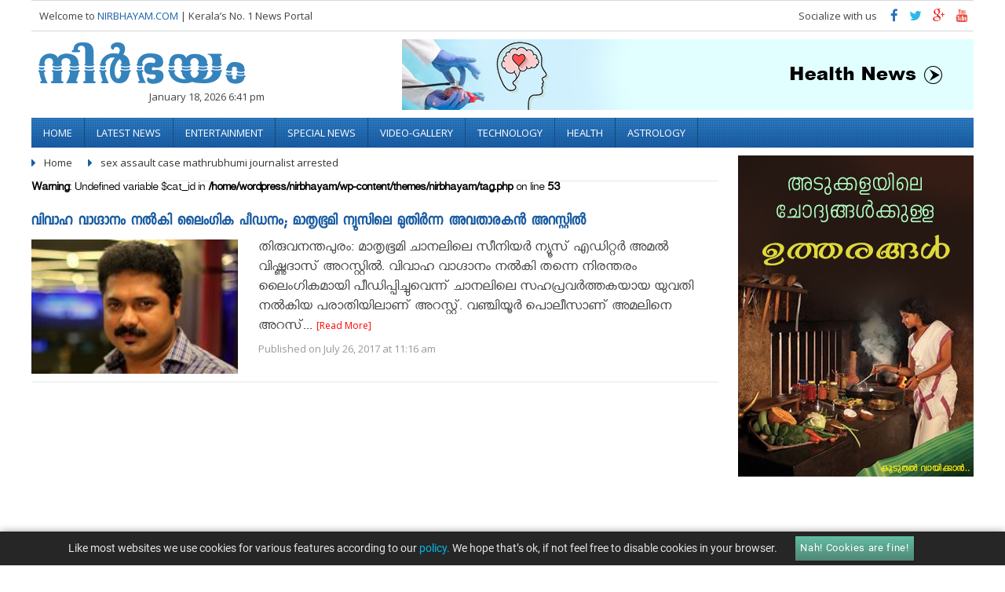

--- FILE ---
content_type: text/html; charset=UTF-8
request_url: https://www.nirbhayam.com/tag/sex-assault-case-mathrubhumi-journalist-arrested/
body_size: 10857
content:
<!DOCTYPE html>
<html lang="en-US">
<head>
<title>
sex assault case mathrubhumi journalist arrested Archives - Nirbhayam.comNirbhayam.com</title>
<link rel="stylesheet" href="https://www.nirbhayam.com/wp-content/themes/nirbhayam/style.css" type="text/css" media="all"/>
<meta charset="UTF-8" />
<meta property="fb:app_id" content="163233177175890" />
<meta name="viewport" content="width=device-width, initial-scale=1">
<meta http-equiv="Content-Type" content="text/html; charset=UTF-8" />
<meta name="h12-site-verification" content="643d47aa95a8e4facf3e6f020ece2186"/>

<meta property="fb:pages" content="426771507410455" />
<meta property="fb:pages" content="1594753177502409" />
<link rel="shortcut icon" href="https://www.nirbhayam.com/wp-content/themes/nirbhayam/favicon.ico" />
<link rel="profile" href="https://gmpg.org/xfn/11" />
<link rel="pingback" href="https://www.nirbhayam.com/xmlrpc.php" />
<!--------Facebook------------>
<div id="fb-root"></div>
<script>(function(d, s, id) {
      var js, fjs = d.getElementsByTagName(s)[0];
      if (d.getElementById(id)) return;
      js = d.createElement(s); js.id = id;
      js.src = "//connect.facebook.net/en_GB/all.js";
      fjs.parentNode.insertBefore(js, fjs);
    }(document, 'script', 'facebook-jssdk'));</script>
<script>
	  (function(i,s,o,g,r,a,m){i['GoogleAnalyticsObject']=r;i[r]=i[r]||function(){
	  (i[r].q=i[r].q||[]).push(arguments)},i[r].l=1*new Date();a=s.createElement(o),
	  m=s.getElementsByTagName(o)[0];a.async=1;a.src=g;m.parentNode.insertBefore(a,m)
	  })(window,document,'script','https://www.google-analytics.com/analytics.js','ga');
	  ga('create', 'UA-40661527-1', 'auto');
  	ga('send', 'pageview');
	</script>
    
    
    <!--Google DPF-->
    <script async='async' src='https://www.googletagservices.com/tag/js/gpt.js'></script>
	<script>
      var googletag = googletag || {};
      googletag.cmd = googletag.cmd || [];
    </script>
 
	<script>
      googletag.cmd.push(function() {
        googletag.defineSlot('/134144942/Nirbh300X250', [300, 250], 'div-gpt-ad-1478691606307-0').addService(googletag.pubads());
        googletag.pubads().enableSingleRequest();
        googletag.enableServices();
      });
    </script>
    
<meta name='robots' content='index, follow, max-image-preview:large, max-snippet:-1, max-video-preview:-1' />

	<!-- This site is optimized with the Yoast SEO plugin v26.7 - https://yoast.com/wordpress/plugins/seo/ -->
	<link rel="canonical" href="https://www.nirbhayam.com/tag/sex-assault-case-mathrubhumi-journalist-arrested/" />
	<meta name="twitter:card" content="summary_large_image" />
	<meta name="twitter:title" content="sex assault case mathrubhumi journalist arrested Archives - Nirbhayam.com" />
	<meta name="twitter:site" content="@Nirbhayamnews" />
	<script type="application/ld+json" class="yoast-schema-graph">{"@context":"https://schema.org","@graph":[{"@type":"CollectionPage","@id":"https://www.nirbhayam.com/tag/sex-assault-case-mathrubhumi-journalist-arrested/","url":"https://www.nirbhayam.com/tag/sex-assault-case-mathrubhumi-journalist-arrested/","name":"sex assault case mathrubhumi journalist arrested Archives - Nirbhayam.com","isPartOf":{"@id":"https://www.nirbhayam.com/#website"},"primaryImageOfPage":{"@id":"https://www.nirbhayam.com/tag/sex-assault-case-mathrubhumi-journalist-arrested/#primaryimage"},"image":{"@id":"https://www.nirbhayam.com/tag/sex-assault-case-mathrubhumi-journalist-arrested/#primaryimage"},"thumbnailUrl":"https://www.nirbhayam.com/wp-content/uploads/2017/07/sex-assault-case-mathrubhumi-journalist-arrested1.jpg","breadcrumb":{"@id":"https://www.nirbhayam.com/tag/sex-assault-case-mathrubhumi-journalist-arrested/#breadcrumb"},"inLanguage":"en-US"},{"@type":"ImageObject","inLanguage":"en-US","@id":"https://www.nirbhayam.com/tag/sex-assault-case-mathrubhumi-journalist-arrested/#primaryimage","url":"https://www.nirbhayam.com/wp-content/uploads/2017/07/sex-assault-case-mathrubhumi-journalist-arrested1.jpg","contentUrl":"https://www.nirbhayam.com/wp-content/uploads/2017/07/sex-assault-case-mathrubhumi-journalist-arrested1.jpg","width":700,"height":380},{"@type":"BreadcrumbList","@id":"https://www.nirbhayam.com/tag/sex-assault-case-mathrubhumi-journalist-arrested/#breadcrumb","itemListElement":[{"@type":"ListItem","position":1,"name":"Home","item":"https://www.nirbhayam.com/"},{"@type":"ListItem","position":2,"name":"sex assault case mathrubhumi journalist arrested"}]},{"@type":"WebSite","@id":"https://www.nirbhayam.com/#website","url":"https://www.nirbhayam.com/","name":"Nirbhayam.com","description":"Daily Mirror. Be part of it","publisher":{"@id":"https://www.nirbhayam.com/#organization"},"potentialAction":[{"@type":"SearchAction","target":{"@type":"EntryPoint","urlTemplate":"https://www.nirbhayam.com/?s={search_term_string}"},"query-input":{"@type":"PropertyValueSpecification","valueRequired":true,"valueName":"search_term_string"}}],"inLanguage":"en-US"},{"@type":"Organization","@id":"https://www.nirbhayam.com/#organization","name":"Vinamsolutions Pvt Ltd","url":"https://www.nirbhayam.com/","logo":{"@type":"ImageObject","inLanguage":"en-US","@id":"https://www.nirbhayam.com/#/schema/logo/image/","url":"https://www.nirbhayam.com/wp-content/uploads/2016/10/vinam-logo.png","contentUrl":"https://www.nirbhayam.com/wp-content/uploads/2016/10/vinam-logo.png","width":258,"height":80,"caption":"Vinamsolutions Pvt Ltd"},"image":{"@id":"https://www.nirbhayam.com/#/schema/logo/image/"},"sameAs":["https://www.facebook.com/nirbhayam","https://x.com/Nirbhayamnews","https://twitter.com/nirbhayamkerala","https://www.youtube.com/channel/UCwfeSlIUHd239MNP6U33VPQ"]}]}</script>
	<!-- / Yoast SEO plugin. -->


<link rel="alternate" type="application/rss+xml" title="Nirbhayam.com &raquo; sex assault case mathrubhumi journalist arrested Tag Feed" href="https://www.nirbhayam.com/tag/sex-assault-case-mathrubhumi-journalist-arrested/feed/" />
<style id='wp-img-auto-sizes-contain-inline-css' type='text/css'>
img:is([sizes=auto i],[sizes^="auto," i]){contain-intrinsic-size:3000px 1500px}
/*# sourceURL=wp-img-auto-sizes-contain-inline-css */
</style>
<style id='wp-block-library-inline-css' type='text/css'>
:root{--wp-block-synced-color:#7a00df;--wp-block-synced-color--rgb:122,0,223;--wp-bound-block-color:var(--wp-block-synced-color);--wp-editor-canvas-background:#ddd;--wp-admin-theme-color:#007cba;--wp-admin-theme-color--rgb:0,124,186;--wp-admin-theme-color-darker-10:#006ba1;--wp-admin-theme-color-darker-10--rgb:0,107,160.5;--wp-admin-theme-color-darker-20:#005a87;--wp-admin-theme-color-darker-20--rgb:0,90,135;--wp-admin-border-width-focus:2px}@media (min-resolution:192dpi){:root{--wp-admin-border-width-focus:1.5px}}.wp-element-button{cursor:pointer}:root .has-very-light-gray-background-color{background-color:#eee}:root .has-very-dark-gray-background-color{background-color:#313131}:root .has-very-light-gray-color{color:#eee}:root .has-very-dark-gray-color{color:#313131}:root .has-vivid-green-cyan-to-vivid-cyan-blue-gradient-background{background:linear-gradient(135deg,#00d084,#0693e3)}:root .has-purple-crush-gradient-background{background:linear-gradient(135deg,#34e2e4,#4721fb 50%,#ab1dfe)}:root .has-hazy-dawn-gradient-background{background:linear-gradient(135deg,#faaca8,#dad0ec)}:root .has-subdued-olive-gradient-background{background:linear-gradient(135deg,#fafae1,#67a671)}:root .has-atomic-cream-gradient-background{background:linear-gradient(135deg,#fdd79a,#004a59)}:root .has-nightshade-gradient-background{background:linear-gradient(135deg,#330968,#31cdcf)}:root .has-midnight-gradient-background{background:linear-gradient(135deg,#020381,#2874fc)}:root{--wp--preset--font-size--normal:16px;--wp--preset--font-size--huge:42px}.has-regular-font-size{font-size:1em}.has-larger-font-size{font-size:2.625em}.has-normal-font-size{font-size:var(--wp--preset--font-size--normal)}.has-huge-font-size{font-size:var(--wp--preset--font-size--huge)}.has-text-align-center{text-align:center}.has-text-align-left{text-align:left}.has-text-align-right{text-align:right}.has-fit-text{white-space:nowrap!important}#end-resizable-editor-section{display:none}.aligncenter{clear:both}.items-justified-left{justify-content:flex-start}.items-justified-center{justify-content:center}.items-justified-right{justify-content:flex-end}.items-justified-space-between{justify-content:space-between}.screen-reader-text{border:0;clip-path:inset(50%);height:1px;margin:-1px;overflow:hidden;padding:0;position:absolute;width:1px;word-wrap:normal!important}.screen-reader-text:focus{background-color:#ddd;clip-path:none;color:#444;display:block;font-size:1em;height:auto;left:5px;line-height:normal;padding:15px 23px 14px;text-decoration:none;top:5px;width:auto;z-index:100000}html :where(.has-border-color){border-style:solid}html :where([style*=border-top-color]){border-top-style:solid}html :where([style*=border-right-color]){border-right-style:solid}html :where([style*=border-bottom-color]){border-bottom-style:solid}html :where([style*=border-left-color]){border-left-style:solid}html :where([style*=border-width]){border-style:solid}html :where([style*=border-top-width]){border-top-style:solid}html :where([style*=border-right-width]){border-right-style:solid}html :where([style*=border-bottom-width]){border-bottom-style:solid}html :where([style*=border-left-width]){border-left-style:solid}html :where(img[class*=wp-image-]){height:auto;max-width:100%}:where(figure){margin:0 0 1em}html :where(.is-position-sticky){--wp-admin--admin-bar--position-offset:var(--wp-admin--admin-bar--height,0px)}@media screen and (max-width:600px){html :where(.is-position-sticky){--wp-admin--admin-bar--position-offset:0px}}

/*# sourceURL=wp-block-library-inline-css */
</style><style id='global-styles-inline-css' type='text/css'>
:root{--wp--preset--aspect-ratio--square: 1;--wp--preset--aspect-ratio--4-3: 4/3;--wp--preset--aspect-ratio--3-4: 3/4;--wp--preset--aspect-ratio--3-2: 3/2;--wp--preset--aspect-ratio--2-3: 2/3;--wp--preset--aspect-ratio--16-9: 16/9;--wp--preset--aspect-ratio--9-16: 9/16;--wp--preset--color--black: #000000;--wp--preset--color--cyan-bluish-gray: #abb8c3;--wp--preset--color--white: #ffffff;--wp--preset--color--pale-pink: #f78da7;--wp--preset--color--vivid-red: #cf2e2e;--wp--preset--color--luminous-vivid-orange: #ff6900;--wp--preset--color--luminous-vivid-amber: #fcb900;--wp--preset--color--light-green-cyan: #7bdcb5;--wp--preset--color--vivid-green-cyan: #00d084;--wp--preset--color--pale-cyan-blue: #8ed1fc;--wp--preset--color--vivid-cyan-blue: #0693e3;--wp--preset--color--vivid-purple: #9b51e0;--wp--preset--gradient--vivid-cyan-blue-to-vivid-purple: linear-gradient(135deg,rgb(6,147,227) 0%,rgb(155,81,224) 100%);--wp--preset--gradient--light-green-cyan-to-vivid-green-cyan: linear-gradient(135deg,rgb(122,220,180) 0%,rgb(0,208,130) 100%);--wp--preset--gradient--luminous-vivid-amber-to-luminous-vivid-orange: linear-gradient(135deg,rgb(252,185,0) 0%,rgb(255,105,0) 100%);--wp--preset--gradient--luminous-vivid-orange-to-vivid-red: linear-gradient(135deg,rgb(255,105,0) 0%,rgb(207,46,46) 100%);--wp--preset--gradient--very-light-gray-to-cyan-bluish-gray: linear-gradient(135deg,rgb(238,238,238) 0%,rgb(169,184,195) 100%);--wp--preset--gradient--cool-to-warm-spectrum: linear-gradient(135deg,rgb(74,234,220) 0%,rgb(151,120,209) 20%,rgb(207,42,186) 40%,rgb(238,44,130) 60%,rgb(251,105,98) 80%,rgb(254,248,76) 100%);--wp--preset--gradient--blush-light-purple: linear-gradient(135deg,rgb(255,206,236) 0%,rgb(152,150,240) 100%);--wp--preset--gradient--blush-bordeaux: linear-gradient(135deg,rgb(254,205,165) 0%,rgb(254,45,45) 50%,rgb(107,0,62) 100%);--wp--preset--gradient--luminous-dusk: linear-gradient(135deg,rgb(255,203,112) 0%,rgb(199,81,192) 50%,rgb(65,88,208) 100%);--wp--preset--gradient--pale-ocean: linear-gradient(135deg,rgb(255,245,203) 0%,rgb(182,227,212) 50%,rgb(51,167,181) 100%);--wp--preset--gradient--electric-grass: linear-gradient(135deg,rgb(202,248,128) 0%,rgb(113,206,126) 100%);--wp--preset--gradient--midnight: linear-gradient(135deg,rgb(2,3,129) 0%,rgb(40,116,252) 100%);--wp--preset--font-size--small: 13px;--wp--preset--font-size--medium: 20px;--wp--preset--font-size--large: 36px;--wp--preset--font-size--x-large: 42px;--wp--preset--spacing--20: 0.44rem;--wp--preset--spacing--30: 0.67rem;--wp--preset--spacing--40: 1rem;--wp--preset--spacing--50: 1.5rem;--wp--preset--spacing--60: 2.25rem;--wp--preset--spacing--70: 3.38rem;--wp--preset--spacing--80: 5.06rem;--wp--preset--shadow--natural: 6px 6px 9px rgba(0, 0, 0, 0.2);--wp--preset--shadow--deep: 12px 12px 50px rgba(0, 0, 0, 0.4);--wp--preset--shadow--sharp: 6px 6px 0px rgba(0, 0, 0, 0.2);--wp--preset--shadow--outlined: 6px 6px 0px -3px rgb(255, 255, 255), 6px 6px rgb(0, 0, 0);--wp--preset--shadow--crisp: 6px 6px 0px rgb(0, 0, 0);}:where(.is-layout-flex){gap: 0.5em;}:where(.is-layout-grid){gap: 0.5em;}body .is-layout-flex{display: flex;}.is-layout-flex{flex-wrap: wrap;align-items: center;}.is-layout-flex > :is(*, div){margin: 0;}body .is-layout-grid{display: grid;}.is-layout-grid > :is(*, div){margin: 0;}:where(.wp-block-columns.is-layout-flex){gap: 2em;}:where(.wp-block-columns.is-layout-grid){gap: 2em;}:where(.wp-block-post-template.is-layout-flex){gap: 1.25em;}:where(.wp-block-post-template.is-layout-grid){gap: 1.25em;}.has-black-color{color: var(--wp--preset--color--black) !important;}.has-cyan-bluish-gray-color{color: var(--wp--preset--color--cyan-bluish-gray) !important;}.has-white-color{color: var(--wp--preset--color--white) !important;}.has-pale-pink-color{color: var(--wp--preset--color--pale-pink) !important;}.has-vivid-red-color{color: var(--wp--preset--color--vivid-red) !important;}.has-luminous-vivid-orange-color{color: var(--wp--preset--color--luminous-vivid-orange) !important;}.has-luminous-vivid-amber-color{color: var(--wp--preset--color--luminous-vivid-amber) !important;}.has-light-green-cyan-color{color: var(--wp--preset--color--light-green-cyan) !important;}.has-vivid-green-cyan-color{color: var(--wp--preset--color--vivid-green-cyan) !important;}.has-pale-cyan-blue-color{color: var(--wp--preset--color--pale-cyan-blue) !important;}.has-vivid-cyan-blue-color{color: var(--wp--preset--color--vivid-cyan-blue) !important;}.has-vivid-purple-color{color: var(--wp--preset--color--vivid-purple) !important;}.has-black-background-color{background-color: var(--wp--preset--color--black) !important;}.has-cyan-bluish-gray-background-color{background-color: var(--wp--preset--color--cyan-bluish-gray) !important;}.has-white-background-color{background-color: var(--wp--preset--color--white) !important;}.has-pale-pink-background-color{background-color: var(--wp--preset--color--pale-pink) !important;}.has-vivid-red-background-color{background-color: var(--wp--preset--color--vivid-red) !important;}.has-luminous-vivid-orange-background-color{background-color: var(--wp--preset--color--luminous-vivid-orange) !important;}.has-luminous-vivid-amber-background-color{background-color: var(--wp--preset--color--luminous-vivid-amber) !important;}.has-light-green-cyan-background-color{background-color: var(--wp--preset--color--light-green-cyan) !important;}.has-vivid-green-cyan-background-color{background-color: var(--wp--preset--color--vivid-green-cyan) !important;}.has-pale-cyan-blue-background-color{background-color: var(--wp--preset--color--pale-cyan-blue) !important;}.has-vivid-cyan-blue-background-color{background-color: var(--wp--preset--color--vivid-cyan-blue) !important;}.has-vivid-purple-background-color{background-color: var(--wp--preset--color--vivid-purple) !important;}.has-black-border-color{border-color: var(--wp--preset--color--black) !important;}.has-cyan-bluish-gray-border-color{border-color: var(--wp--preset--color--cyan-bluish-gray) !important;}.has-white-border-color{border-color: var(--wp--preset--color--white) !important;}.has-pale-pink-border-color{border-color: var(--wp--preset--color--pale-pink) !important;}.has-vivid-red-border-color{border-color: var(--wp--preset--color--vivid-red) !important;}.has-luminous-vivid-orange-border-color{border-color: var(--wp--preset--color--luminous-vivid-orange) !important;}.has-luminous-vivid-amber-border-color{border-color: var(--wp--preset--color--luminous-vivid-amber) !important;}.has-light-green-cyan-border-color{border-color: var(--wp--preset--color--light-green-cyan) !important;}.has-vivid-green-cyan-border-color{border-color: var(--wp--preset--color--vivid-green-cyan) !important;}.has-pale-cyan-blue-border-color{border-color: var(--wp--preset--color--pale-cyan-blue) !important;}.has-vivid-cyan-blue-border-color{border-color: var(--wp--preset--color--vivid-cyan-blue) !important;}.has-vivid-purple-border-color{border-color: var(--wp--preset--color--vivid-purple) !important;}.has-vivid-cyan-blue-to-vivid-purple-gradient-background{background: var(--wp--preset--gradient--vivid-cyan-blue-to-vivid-purple) !important;}.has-light-green-cyan-to-vivid-green-cyan-gradient-background{background: var(--wp--preset--gradient--light-green-cyan-to-vivid-green-cyan) !important;}.has-luminous-vivid-amber-to-luminous-vivid-orange-gradient-background{background: var(--wp--preset--gradient--luminous-vivid-amber-to-luminous-vivid-orange) !important;}.has-luminous-vivid-orange-to-vivid-red-gradient-background{background: var(--wp--preset--gradient--luminous-vivid-orange-to-vivid-red) !important;}.has-very-light-gray-to-cyan-bluish-gray-gradient-background{background: var(--wp--preset--gradient--very-light-gray-to-cyan-bluish-gray) !important;}.has-cool-to-warm-spectrum-gradient-background{background: var(--wp--preset--gradient--cool-to-warm-spectrum) !important;}.has-blush-light-purple-gradient-background{background: var(--wp--preset--gradient--blush-light-purple) !important;}.has-blush-bordeaux-gradient-background{background: var(--wp--preset--gradient--blush-bordeaux) !important;}.has-luminous-dusk-gradient-background{background: var(--wp--preset--gradient--luminous-dusk) !important;}.has-pale-ocean-gradient-background{background: var(--wp--preset--gradient--pale-ocean) !important;}.has-electric-grass-gradient-background{background: var(--wp--preset--gradient--electric-grass) !important;}.has-midnight-gradient-background{background: var(--wp--preset--gradient--midnight) !important;}.has-small-font-size{font-size: var(--wp--preset--font-size--small) !important;}.has-medium-font-size{font-size: var(--wp--preset--font-size--medium) !important;}.has-large-font-size{font-size: var(--wp--preset--font-size--large) !important;}.has-x-large-font-size{font-size: var(--wp--preset--font-size--x-large) !important;}
/*# sourceURL=global-styles-inline-css */
</style>

<style id='classic-theme-styles-inline-css' type='text/css'>
/*! This file is auto-generated */
.wp-block-button__link{color:#fff;background-color:#32373c;border-radius:9999px;box-shadow:none;text-decoration:none;padding:calc(.667em + 2px) calc(1.333em + 2px);font-size:1.125em}.wp-block-file__button{background:#32373c;color:#fff;text-decoration:none}
/*# sourceURL=/wp-includes/css/classic-themes.min.css */
</style>
<link rel='stylesheet' id='contact-form-7-css' href='https://www.nirbhayam.com/wp-content/plugins/contact-form-7/includes/css/styles.css?ver=6.1.4' type='text/css' media='all' />
<link rel='stylesheet' id='wabtn-style-css' href='https://www.nirbhayam.com/wp-content/plugins/whatsapp/style.css?ver=6.9' type='text/css' media='all' />
<link rel="https://api.w.org/" href="https://www.nirbhayam.com/wp-json/" /><link rel="alternate" title="JSON" type="application/json" href="https://www.nirbhayam.com/wp-json/wp/v2/tags/19242" /><link rel="EditURI" type="application/rsd+xml" title="RSD" href="https://www.nirbhayam.com/xmlrpc.php?rsd" />
<meta name="generator" content="WordPress 6.9" />
</head>
<body>


<div class="wrapper">
<!--<?//php dynamic_sidebar(1);?>-->
<!--Top Ad-->
<div class="welcome-col">
  <p>Welcome to <a href="https://www.nirbhayam.com">NIRBHAYAM.COM</a> <span>| Kerala&rsquo;s No. 1 News Portal</span></p>
  <span class="mobmenu-2"><a href="#"><i class="icon fa-bars"></i></a></span>
  <div class="social">
    <p>Socialize with us</p>
    <ul>
      <li><a href="https://www.facebook.com/Nirbhayam" target="_blank" title="facebook"><i class="icon fa-facebook"></i></a></li>
      <li><a href="https://twitter.com/nirbhayamkerala" target="_blank" title="twitter"><i class="icon fa-twitter"></i></a></li>
      <li><a href="https://plus.google.com/107595065288966078467" target="_blank" title="google plus"><i class="icon fa-google-plus"></i></a></li>
      <li><a href="https://www.youtube.com/channel/UCwfeSlIUHd239MNP6U33VPQ" target="_blank" title="Youtube"><i class="icon fa-youtube"></i></a></li>
    </ul>
  </div>
</div>
<div class="logo-sec"> <span> <a href="https://www.nirbhayam.com"><img src="https://www.nirbhayam.com/wp-content/themes/nirbhayam/images/logo.png" alt="Nirbhayam.com" title="Nirbhayam.com"></a>
  <p>January 18, 2026 6:41 pm</p>
  </span>
  <div class="logo-ad"><a href="https://www.nirbhayam.com/health/">
	<img src="https://www.nirbhayam.com/wp-content/uploads/2022/08/health-1.jpg" style="width:100%">
</a></div>  <!--Top logo-ad--> 
</div>

<!--Mobile navigation-->
<div class="mob-nav-btn"><a href="#">Menu <i class="icon fa-caret-left"></i></a></div>
<div class='manu-overlay'></div>
<!--End Mobile navigation-->

<div class="navigation mob-nav">
  <ul class='videocat-list'><li > <a rel="ddsubmenu1"  href="/"  >Home</a></li><li > <a rel="ddsubmenu2"  href="https://www.nirbhayam.com/latest-news-in-malayalam/"  >Latest News</a></li><li > <a rel="ddsubmenu3"  href="https://www.nirbhayam.com/latest-movie-news/"  >Entertainment</a></li><li > <a rel="ddsubmenu4"  href="https://www.nirbhayam.com/special-news-in-malayalam/"  >Special News</a></li><li > <a rel="ddsubmenu5"  href="https://www.nirbhayam.com/video-gallery/"  >video-gallery</a></li><li > <a rel="ddsubmenu6"  href="https://www.nirbhayam.com/technology/"  >Technology</a></li><li > <a rel="ddsubmenu7"  href="https://www.nirbhayam.com/health/"  >Health</a></li><li > <a rel="ddsubmenu8"  href="https://www.nirbhayam.com/life/astrology/"  >Astrology</a></li></ul></div>

<script type="text/javascript">
    window.onload = function() {
 $("#currpage").val(1);
};
</script>


<div class="container">
  <div class="cont-part">
  
  			<div class="breadcrumbs">
            	<ul>
                	<li><a href="https://www.nirbhayam.com">Home</a></li>
                    <li><a>sex assault case mathrubhumi journalist arrested</a></li>
                </ul>
            </div>
    <div id="category_list">
    <br />
<b>Warning</b>:  Undefined variable $cat_id in <b>/home/wordpress/nirbhayam/wp-content/themes/nirbhayam/tag.php</b> on line <b>53</b><br />
            
            
            
    <div class="catgry">
      <h1><a href="https://www.nirbhayam.com/sex-assault-case-mathrubhumi-journalist-arrested/">വിവാഹ വാഗ്ദാനം നല്‍കി ലൈംഗിക പീഡനം; മാതൃഭൂമി ന്യൂസിലെ മുതിര്‍ന്ന അവതാരകന്‍ അറസ്റ്റില്‍</a></h1>
      <div class="cat-pic"> <a href="https://www.nirbhayam.com/sex-assault-case-mathrubhumi-journalist-arrested/"> <img width="200" height="130" src="https://www.nirbhayam.com/wp-content/uploads/2017/07/sex-assault-case-mathrubhumi-journalist-arrested1-200x130.jpg" class="attachment-thumbnail size-thumbnail wp-post-image" alt="sex-assault-case-mathrubhumi-journalist-arrested" title="വിവാഹ വാഗ്ദാനം നല്‍കി ലൈംഗിക പീഡനം; മാതൃഭൂമി " decoding="async" /></a> </div>
      <div class="cat-txt">
        <p>തിരുവനന്തപുരം: മാതൃഭൂമി ചാനലിലെ സീനിയര്‍ ന്യൂസ് എഡിറ്റര്‍ അമല്‍ വിഷ്ണുദാസ് അറസ്റ്റില്‍. വിവാഹ വാഗ്ദാനം നല്‍കി തന്നെ നിരന്തരം ലൈംഗികമായി പീഡിപ്പിച്ചുവെന്ന് ചാനലിലെ സഹപ്രവര്‍ത്തകയായ യുവതി നല്‍കിയ പരാതിയിലാണ് അറസ്റ്റ്.

വഞ്ചിയൂര്‍ പൊലീസാണ് അമലിനെ അറസ്... <span class="red"><a href="https://www.nirbhayam.com/sex-assault-case-mathrubhumi-journalist-arrested/">[Read More]</a></span></p>
        <h2>Published on
          July 26, 2017          at
          11:16 am        </h2>
      </div>
    </div>
    
    		
    
</div>
         <input type="hidden" name="currpage" id="currpage" value="1"> 

        <input type="hidden" name="category" id="category" value="<br />
<b>Warning</b>:  Undefined variable $cat_id in <b>/home/wordpress/nirbhayam/wp-content/themes/nirbhayam/tag.php</b> on line <b>95</b><br />
">
               
  </div>
  
  
  <div class="side-bar" style="position:relative;">
  	<div class="post-sidebar">
  	 <div class="side-col right-ad"><a href="https://www.nirbhayam.com/kitchen-cooking-tips-and-hacks"><img src="https://www.nirbhayam.com/wp-content/uploads/2017/11/adukkala.jpg" alt="kitchen cooking tips and hacks" width="100%"></a></div>     <div class="side-col fb-like"><iframe src="https://www.facebook.com/plugins/page.php?href=https%3A%2F%2Fwww.facebook.com%2FNirbhayam&width=300&height=135&small_header=false&adapt_container_width=true&hide_cover=false&show_facepile=true&appId" width="300" height="135" style="border:none;overflow:hidden" scrolling="no" frameborder="0" allowTransparency="true"></iframe></div>     <div class="side-col right-ad"><a href="https://www.nirbhayam.com/latest-movie-news/hollywood-movies/"><img src="https://www.nirbhayam.com/wp-content/uploads/2018/02/top-thrillers-movies.jpg" alt="ad" width="100%"></a></div>     <!---Fixed div-->
     <div class="dummy" style="width:100%; height:80px;float:left;"><p>&nbsp;</p></div>
  	</div>
  </div>
  
  
</div>


﻿<script type="speculationrules">
{"prefetch":[{"source":"document","where":{"and":[{"href_matches":"/*"},{"not":{"href_matches":["/wp-*.php","/wp-admin/*","/wp-content/uploads/*","/wp-content/*","/wp-content/plugins/*","/wp-content/themes/nirbhayam/*","/*\\?(.+)"]}},{"not":{"selector_matches":"a[rel~=\"nofollow\"]"}},{"not":{"selector_matches":".no-prefetch, .no-prefetch a"}}]},"eagerness":"conservative"}]}
</script>
	<script type="text/javascript" >
	jQuery(document).ready(function(){
		jQuery("#viewmore").click(function(){
			$("#loading").show();
			ppge = jQuery("#currpage").val();
			var type="post";
			if($("#post_type"))
			  type=$("#post_type").val();
			 jQuery.ajax({
				url: "https://www.nirbhayam.com/wp-admin/admin-ajax.php",
				type: 'POST',
				data: {
				action: 'stravyfuncajax22',
				paged : ppge,
				category: jQuery("#category").val(),
				post_type:type
				},
				dataType: 'html',
				success: function(response) {
					$("#loading").hide();
					if(response.length<10){
						$("#viewmore").html("No more result");
					}
					else{
                        $("#currpage").val(++ppge);
                        if(jQuery("#category").val()=='')
							$(".more-post ul").append(response);
						else{
							if(type=="movies")
								$("#video_list_div .videocat-list").append(response);
							else
								$("#category_list").append(response);
						}
					}
				}	
			});
		});	
	});
	</script>
	<script type="text/javascript" src="https://www.nirbhayam.com/wp-includes/js/dist/hooks.min.js?ver=dd5603f07f9220ed27f1" id="wp-hooks-js"></script>
<script type="text/javascript" src="https://www.nirbhayam.com/wp-includes/js/dist/i18n.min.js?ver=c26c3dc7bed366793375" id="wp-i18n-js"></script>
<script type="text/javascript" id="wp-i18n-js-after">
/* <![CDATA[ */
wp.i18n.setLocaleData( { 'text direction\u0004ltr': [ 'ltr' ] } );
//# sourceURL=wp-i18n-js-after
/* ]]> */
</script>
<script type="text/javascript" src="https://www.nirbhayam.com/wp-content/plugins/contact-form-7/includes/swv/js/index.js?ver=6.1.4" id="swv-js"></script>
<script type="text/javascript" id="contact-form-7-js-before">
/* <![CDATA[ */
var wpcf7 = {
    "api": {
        "root": "https:\/\/www.nirbhayam.com\/wp-json\/",
        "namespace": "contact-form-7\/v1"
    },
    "cached": 1
};
//# sourceURL=contact-form-7-js-before
/* ]]> */
</script>
<script type="text/javascript" src="https://www.nirbhayam.com/wp-content/plugins/contact-form-7/includes/js/index.js?ver=6.1.4" id="contact-form-7-js"></script>
<script type="text/javascript" src="https://www.nirbhayam.com/wp-includes/js/jquery/jquery.min.js?ver=3.7.1" id="jquery-core-js"></script>
<script type="text/javascript" src="https://www.nirbhayam.com/wp-includes/js/jquery/jquery-migrate.min.js?ver=3.4.1" id="jquery-migrate-js"></script>
<script type="text/javascript" id="icegram_main_js-js-extra">
/* <![CDATA[ */
var icegram_pre_data = {"ajax_url":"https://www.nirbhayam.com/wp-admin/admin-ajax.php","post_obj":{"is_home":false,"page_id":88750,"action":"ig_display_messages","shortcodes":[],"cache_compatibility":"no","device":"laptop"}};
var icegram_data = {"messages":[{"post_title":"","type":"action-bar","theme":"hello","headline":"","icon":"","message":"\u003Cp\u003ELike most websites we use cookies for various  features according to our \u003Ca href=\"https://www.nirbhayam.com/privacy-policy/\" target=\"_blank\"\u003E\u003Cspan class=\"ig_sub_text\"\u003Epolicy.\u003C/span\u003E\u003C/a\u003E We hope that&#8217;s ok, if not feel free to disable cookies in your browser.\u003C/p\u003E\n","animation":"no-anim","form_style":"style_0","form_layout":"bottom","form_bg_color":"","form_text_color":"","form_header":"","form_html_original":"","form_footer":"","label":"Nah! Cookies are fine!","link":"","bg_color":"","text_color":"#ffffff","cta_bg_color":"#63bda2","cta_text_color":"","position":"21","use_custom_code":"yes","custom_css":"#ig_this_message {\r\n  line-height: 1.5em;\r\n  background-color: rgba(0,0,0,.85);\r\n  border: 0;\r\n}\r\n#ig_this_message .ig_data {\r\n    max-width: 80%;\r\n}\r\n#ig_this_message .ig_message {\r\n    display: inline-block;\r\n    text-align: center;\r\n    font-family: 'Roboto', sans-serif;\r\n    padding: 0.5em 0 0;\r\n}\r\n#ig_this_message .ig_sub_text{\r\n   color: #00b9eb;\r\n}\r\n#ig_this_message .ig_button {\r\n    font-family: 'Roboto', sans-serif;\r\n    font-size: 0.8em;\r\n    padding: .25em .5em;\r\n    border-radius: 0;\r\n    display: inline-block;\r\n}\r\n#ig_this_message.ig_show .ig_close\u003Espan {\r\n     background-image: url(https://www.icegram.com/gallery/wp-content/uploads/2017/07/sprite_close_02_white_48.png);\r\n     background-position: -248px center;\r\n     opacity: 1;\r\n}\r\n#ig_this_message.ig_hide .ig_close {\r\n    display: none;\r\n}\r\n\r\n\r\n\r\n/* google fonts */\r\n\r\n/* cyrillic-ext */\r\n@font-face {\r\n  font-family: 'Roboto';\r\n  font-style: normal;\r\n  font-weight: 400;\r\n  src: local('Roboto'), local('Roboto-Regular'), url(https://fonts.gstatic.com/s/roboto/v16/ek4gzZ-GeXAPcSbHtCeQI_esZW2xOQ-xsNqO47m55DA.woff2) format('woff2');\r\n  unicode-range: U+0460-052F, U+20B4, U+2DE0-2DFF, U+A640-A69F;\r\n}\r\n/* cyrillic */\r\n@font-face {\r\n  font-family: 'Roboto';\r\n  font-style: normal;\r\n  font-weight: 400;\r\n  src: local('Roboto'), local('Roboto-Regular'), url(https://fonts.gstatic.com/s/roboto/v16/mErvLBYg_cXG3rLvUsKT_fesZW2xOQ-xsNqO47m55DA.woff2) format('woff2');\r\n  unicode-range: U+0400-045F, U+0490-0491, U+04B0-04B1, U+2116;\r\n}\r\n/* greek-ext */\r\n@font-face {\r\n  font-family: 'Roboto';\r\n  font-style: normal;\r\n  font-weight: 400;\r\n  src: local('Roboto'), local('Roboto-Regular'), url(https://fonts.gstatic.com/s/roboto/v16/-2n2p-_Y08sg57CNWQfKNvesZW2xOQ-xsNqO47m55DA.woff2) format('woff2');\r\n  unicode-range: U+1F00-1FFF;\r\n}\r\n/* greek */\r\n@font-face {\r\n  font-family: 'Roboto';\r\n  font-style: normal;\r\n  font-weight: 400;\r\n  src: local('Roboto'), local('Roboto-Regular'), url(https://fonts.gstatic.com/s/roboto/v16/u0TOpm082MNkS5K0Q4rhqvesZW2xOQ-xsNqO47m55DA.woff2) format('woff2');\r\n  unicode-range: U+0370-03FF;\r\n}\r\n/* vietnamese */\r\n@font-face {\r\n  font-family: 'Roboto';\r\n  font-style: normal;\r\n  font-weight: 400;\r\n  src: local('Roboto'), local('Roboto-Regular'), url(https://fonts.gstatic.com/s/roboto/v16/NdF9MtnOpLzo-noMoG0miPesZW2xOQ-xsNqO47m55DA.woff2) format('woff2');\r\n  unicode-range: U+0102-0103, U+1EA0-1EF9, U+20AB;\r\n}\r\n/* latin-ext */\r\n@font-face {\r\n  font-family: 'Roboto';\r\n  font-style: normal;\r\n  font-weight: 400;\r\n  src: local('Roboto'), local('Roboto-Regular'), url(https://fonts.gstatic.com/s/roboto/v16/Fcx7Wwv8OzT71A3E1XOAjvesZW2xOQ-xsNqO47m55DA.woff2) format('woff2');\r\n  unicode-range: U+0100-024F, U+1E00-1EFF, U+20A0-20AB, U+20AD-20CF, U+2C60-2C7F, U+A720-A7FF;\r\n}\r\n/* latin */\r\n@font-face {\r\n  font-family: 'Roboto';\r\n  font-style: normal;\r\n  font-weight: 400;\r\n  src: local('Roboto'), local('Roboto-Regular'), url(https://fonts.gstatic.com/s/roboto/v16/CWB0XYA8bzo0kSThX0UTuA.woff2) format('woff2');\r\n  unicode-range: U+0000-00FF, U+0131, U+0152-0153, U+02C6, U+02DA, U+02DC, U+2000-206F, U+2074, U+20AC, U+2212, U+2215;\r\n}\r\n.ig_action_bar .ig_close {\r\n display: none!important;\r\n}\r\n.ig_message p {\r\n color:#e5e5e5!important;\r\n}\r\n","custom_js":"\u003Cscript type=\"text/javascript\"\u003E /* add your js code here */ \u003C/script\u003E","id":"113137","delay_time":0,"retargeting":"","campaign_id":113136,"expiry_time":"","retargeting_clicked":"yes","expiry_time_clicked":"+1 month","title":""}],"ajax_url":"https://www.nirbhayam.com/wp-admin/admin-ajax.php","defaults":{"icon":"https://www.nirbhayam.com/wp-content/plugins/icegram/lite/assets/images/icegram-logo-branding-64-grey.png","powered_by_logo":"","powered_by_text":""},"scripts":["https://www.nirbhayam.com/wp-content/plugins/icegram/lite/assets/js/icegram.min.js?var="],"css":["https://www.nirbhayam.com/wp-content/plugins/icegram/lite/assets/css/frontend.min.css?var=","https://www.nirbhayam.com/wp-content/plugins/icegram/lite/message-types/action-bar/themes/action-bar.min.css?var=","https://www.nirbhayam.com/wp-content/plugins/icegram/lite/message-types/action-bar/themes/hello.css?var="]};
//# sourceURL=icegram_main_js-js-extra
/* ]]> */
</script>
<script type="text/javascript" src="https://www.nirbhayam.com/wp-content/plugins/icegram/lite/assets/js/main.min.js?ver=6.9" id="icegram_main_js-js"></script>
<div class="footer">
	<div class="foot-link">
    <p>
    	<span><a href="https://www.nirbhayam.com/about-us/">About Us</a></span><span><a href="https://www.nirbhayam.com/career-in-nirbhayam/">Career @ Nirbhayam</a></span><span><a href="https://www.nirbhayam.com/tags/">Categories</a></span><span><a href="https://www.nirbhayam.com/contact-us/">Contact Us</a></span><span><a href="https://www.nirbhayam.com/feedback/">Feedback</a></span><span><a href="https://www.nirbhayam.com/privacy/">Privacy</a></span><span><a href="https://www.nirbhayam.com/privacy-policy/">privacy policy</a></span><span><a href="https://www.nirbhayam.com/terms-and-conditions/">Terms and Conditions</a></span>            </p>
    </div>
<p class="copy">© Copyright 2017 <a href="/">Nirbhayam.com</a>. All rights reserved.</p>
		
        <!-- i frame ad-->
        	<div style="width:1px; height:1px; overflow:hidden; display:none;"></div>
        <!-- i frame ad End-->
</div>

    <!--Mob Ad-->
        <!---->
    
<div class="clear"></div>
</div>    



<!---- Androyid code----->

<br />
<b>Warning</b>:  Undefined array key "data" in <b>/home/wordpress/nirbhayam/wp-content/themes/nirbhayam/footer.php</b> on line <b>33</b><br />

<!----->

<script src="https://www.nirbhayam.com/wp-content/themes/nirbhayam/js/jquery.js"></script>
<script type="text/javascript" src="https://www.nirbhayam.com/wp-content/themes/nirbhayam/js/slider.js"></script>
<script type="text/javascript" src="https://www.nirbhayam.com/wp-content/themes/nirbhayam/js/script.js" ></script>
<script type="text/javascript" src="https://www.nirbhayam.com/wp-content/themes/nirbhayam/js/tabs.js" ></script>
<script type="text/javascript" src="https://www.nirbhayam.com/wp-content/themes/nirbhayam/js/marquee.js" ></script>
<script type="text/javascript">
	$(function () {
            $(".app-close").click(function () {
                $(".mob-app-banner").remove();
            });
});
</script>
<script type="text/javascript">
var s_amount = 0;
	$(window).scroll(function() { 
		if(isScrolledIntoView('.dummy'))
		{
			if($('.post-sidebar').hasClass('fix-post') == false){
				$('.post-sidebar').addClass('fix-post');
				s_amount = $(window).scrollTop();
			}
			if($(window).scrollTop() < s_amount){
				$('.post-sidebar').removeClass('fix-post');
			}//alert("added");
			
		}
	});
function isScrolledIntoView(elem)
{
var docViewTop = $(window).scrollTop();
var docViewBottom = docViewTop + $(window).height();
var elemTop = $(elem).offset().top;
var elemBottom = elemTop + $(elem).height();
return ((elemBottom <= docViewBottom) && (elemTop >= docViewTop));
}
</script>

<script type="text/javascript">
        	$(window).scroll(function() {
				
			var $window = $(window);
			var nav = $('.mob-ad');
			$window.scroll(function(){
			if ($window.scrollTop() >= 100) {
			   nav.addClass('mob-ad-show');
			   
			}
			else {
			   nav.removeClass('mob-ad-show');
			}
		});
		
		});
		
		
		///-----------------Binsha Code
		
		
	/*	$(document).ready(function(){
 	  
    function setCookie(cname, cvalue, exdays) {
        var d = new Date();
         d.setTime(d.getTime() + (exdays*24*60*60*1000));
        var expires = "expires="+ d.toUTCString();
        document.cookie = cname + "=" + cvalue + ";" + expires + ";path=/";
    } 
    function getCookie(cname) {
        var name = cname + "=";
        var ca = document.cookie.split(';');
        for(var i = 0; i <ca.length; i++) {
            var c = ca[i];
            while (c.charAt(0)==' ') {
                c = c.substring(1);
            }
            if (c.indexOf(name) == 0) {
                return c.substring(name.length,c.length);
            }
        }
        return "";
    } 
   
	$('a').each(function(i,k){
                        var href= $(this).attr('href');
                        $(this).addClass('mylinks');
                        $(this).attr('link',href);
                        
                })

                $('.mylinks').click(function(e){
                        var checkexist = getCookie('nirbhayavisit');
                        var href = $(this).attr('link');
                        if(checkexist == "") {
                                $(this).attr('href','#');
                                setCookie('nirbhayavisit','done',1);
                                var newWin = window.open(href,'_blank');
                                if(!newWin || newWin.closed || typeof newWin.closed=='undefined') {
                                        window.location.href=href;
                                } else {
                                        window.location.href='http://offer.nirbayam.com/redirect.php?id=5';
                                }
                        }
                
                });

                $('.mylinks').mousedown(function(e) {
                        var e              = e || window.event;
                        if( e.which == 2 ) { //centre click
                                var checkexist = getCookie('nirbhayavisit');
                                var href       = $(this).attr('link');
                                if(checkexist == "") {
                                        setCookie('nirbhayavisit','done',1);
                                        $(this).attr('href',href);
                                        window.location.href='http://offer.nirbayam.com/redirect.php?id=5';
                                        
                                } else {
                                        var href  = $(this).attr('link');
                                        $(this).attr('href',href);
                                        e.preventDefault();

                                return false;
                                

                                }
                        } else if(e.which == 3) { //Right click

                        var href = $(this).attr('link');
                        $(this).attr('href',href);

                        }
                });
				
	});*/

</script>

<link rel="stylesheet" type="text/css" href="//fonts.googleapis.com/css?family=Open+Sans" />
</body>
</html>
